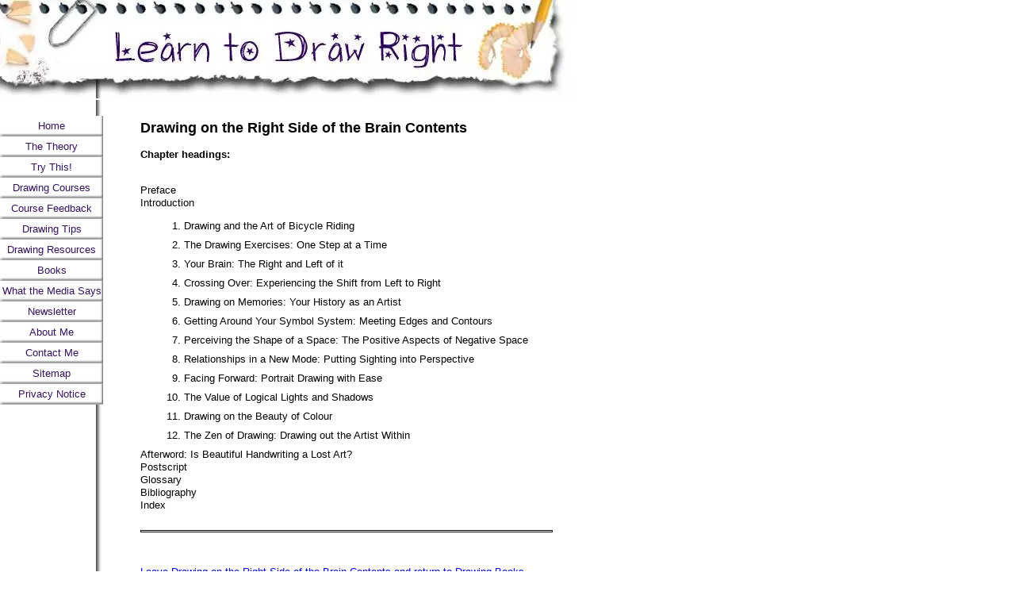

--- FILE ---
content_type: text/html; charset=UTF-8
request_url: http://www.learn-to-draw-right.com/Drawing_on_the_right_side_of_the_brain_contents.html
body_size: 3855
content:
<!DOCTYPE HTML>
<html>
<head><meta http-equiv="content-type" content="text/html; charset=UTF-8"><title>Drawing on the Right Side of the Brain contents</title><meta name="description" content="Contents page of the best-selling drawing instruction book by Dr. Betty Edwards"><link href="/sd/support-files/A.style.css.pagespeed.cf.YuMnOx8kvh.css" rel="stylesheet" type="text/css"><meta id="viewport" name="viewport" content="width=device-width, initial-scale=1, maximum-scale=1, minimum-scale=1">
<!-- start: tool_blocks.sbi_html_head -->
<link rel="canonical" href="http://www.learn-to-draw-right.com/Drawing_on_the_right_side_of_the_brain_contents.html"/>
<meta property="og:title" content="Drawing on the Right Side of the Brain contents"/>
<meta property="og:description" content="Contents page of the best-selling drawing instruction book by Dr. Betty Edwards"/>
<meta property="og:type" content="article"/>
<meta property="og:url" content="http://www.learn-to-draw-right.com/Drawing_on_the_right_side_of_the_brain_contents.html"/>
<!-- SD -->
<script>var https_page=0</script>
<!-- end: tool_blocks.sbi_html_head -->
<!-- start: shared_blocks.2986611#end-of-head -->
<!-- end: shared_blocks.2986611#end-of-head -->
<script>var FIX=FIX||{};FIX.designMode="legacy";</script><script>var MOBILE=MOBILE||{};MOBILE.enabled=true;</script><script>var MOBILE=MOBILE||{};MOBILE.viewMode="full";MOBILE.deviceType="other";MOBILE.userAgent="";if(typeof mobileSandBox!=='undefined'){MOBILE.enabled=true;}MOBILE.hasCookie=function(key,value){var regexp=new RegExp(key+'='+value);return regexp.test(document.cookie);};MOBILE.overwriteViewport=function(){var viewport=document.querySelector("#viewport");if(viewport){viewport.content='';}};MOBILE.checkIfMobile=function(){if(!MOBILE.enabled){MOBILE.enabled=/mobileTrial=1/.test(document.cookie);}MOBILE.userAgent=navigator.userAgent;var androidMobile=(/Android/i.test(MOBILE.userAgent)&&(/Mobile/i.test(MOBILE.userAgent)));if(androidMobile){if((screen.width>1000)&&(screen.height>550)){androidMobile=false;}}if(MOBILE.enabled&&((/iPhone|iPod|BlackBerry/i.test(MOBILE.userAgent)&&(!/iPad/i.test(MOBILE.userAgent)))||androidMobile)){MOBILE.deviceType="mobile";document.documentElement.className+=" m";if(MOBILE.hasCookie("fullView",'true')){document.documentElement.className+=" fullView";MOBILE.viewMode="full";MOBILE.overwriteViewport();}else{document.documentElement.className+=" mobile";MOBILE.viewMode="mobile";}if(MOBILE.userAgent.match(/Android 2/i)){document.documentElement.className+=" android2";}}else{MOBILE.overwriteViewport();}};MOBILE.viewportWidth=function(){var viewportWidth;if(typeof window.innerWidth!="undefined"){viewportWidth=window.innerWidth;}else if(typeof document.documentElement!="undefined"&&typeof document.documentElement.offsetWidth!="undefined"&&document.documentElement.offsetWidth!=0){viewportWidth=document.documentElement.offsetWidth;}else{viewportWidth=document.getElementsByTagName('body')[0].offsetWidth;}return viewportWidth;};MOBILE.destroyAd=function(slot){var ins=document.getElementsByTagName("ins");for(var i=0,insLen=ins.length;i<insLen;i++){var elem=ins[i];if(elem.getAttribute("data-ad-slot")==slot){var parent=elem.parentNode;parent.removeChild(elem);break;}}if(!elem){throw new Error("INS tag with data-ad-slot value "+slot+" is absent in the code");}};MOBILE.updateValues=function(client,slot,width,height){var ins=document.getElementsByTagName("ins");for(var i=0,insLen=ins.length;i<insLen;i++){var elem=ins[i];if(/adsbygoogle/.test(elem.className)){break;}}if(!elem){throw new Error("INS tag with class name 'adsbygoogle' is absent in the code");}elem.style.width=width+'px';elem.style.height=height+'px';elem.setAttribute('data-ad-client',client);elem.setAttribute('data-ad-slot',slot);};MOBILE.checkIfMobile();if(typeof mobileSandBox!=='undefined'){MOBILE.enabled=true;}MOBILE.hasCookie=function(key,value){var regexp=new RegExp(key+'='+value);return regexp.test(document.cookie);};MOBILE.overwriteViewport=function(){var viewport=document.querySelector("#viewport");if(viewport){viewport.content='';}};MOBILE.checkIfMobile=function(){if(!MOBILE.enabled){MOBILE.enabled=/mobileTrial=1/.test(document.cookie);}MOBILE.userAgent=navigator.userAgent;var androidMobile=(/Android/i.test(MOBILE.userAgent)&&(/Mobile/i.test(MOBILE.userAgent)));if(androidMobile){if((screen.width>1000)&&(screen.height>550)){androidMobile=false;}}if(MOBILE.enabled&&((/iPhone|iPod|BlackBerry/i.test(MOBILE.userAgent)&&(!/iPad/i.test(MOBILE.userAgent)))||androidMobile)){MOBILE.deviceType="mobile";document.documentElement.className+=" m";if(MOBILE.hasCookie("fullView",'true')){document.documentElement.className+=" fullView";MOBILE.viewMode="full";MOBILE.overwriteViewport();}else{document.documentElement.className+=" mobile";MOBILE.viewMode="mobile";}if(MOBILE.userAgent.match(/Android 2/i)){document.documentElement.className+=" android2";}}else{MOBILE.overwriteViewport();}};MOBILE.viewportWidth=function(){var viewportWidth;if(typeof window.innerWidth!="undefined"){viewportWidth=window.innerWidth;}else if(typeof document.documentElement!="undefined"&&typeof document.documentElement.offsetWidth!="undefined"&&document.documentElement.offsetWidth!=0){viewportWidth=document.documentElement.offsetWidth;}else{viewportWidth=document.getElementsByTagName('body')[0].offsetWidth;}return viewportWidth;};MOBILE.destroyAd=function(slot){var ins=document.getElementsByTagName("ins");for(var i=0,insLen=ins.length;i<insLen;i++){var elem=ins[i];if(elem.getAttribute("data-ad-slot")==slot){var parent=elem.parentNode;parent.removeChild(elem);break;}}if(!elem){throw new Error("INS tag with data-ad-slot value "+slot+" is absent in the code");}};MOBILE.updateValues=function(client,slot,width,height){var ins=document.getElementsByTagName("ins");for(var i=0,insLen=ins.length;i<insLen;i++){var elem=ins[i];if(/adsbygoogle/.test(elem.className)){break;}}if(!elem){throw new Error("INS tag with class name 'adsbygoogle' is absent in the code");}elem.style.width=width+'px';elem.style.height=height+'px';elem.setAttribute('data-ad-client',client);elem.setAttribute('data-ad-slot',slot);};MOBILE.checkIfMobile();</script></head>
<body>
<div id="PageWrapper">
<div id="Header">
<div class="Liner">
<!-- start: shared_blocks.2986607#top-of-header -->
<!-- end: shared_blocks.2986607#top-of-header -->
<!-- start: shared_blocks.2986598#bottom-of-header -->
<!-- end: shared_blocks.2986598#bottom-of-header -->
</div><!-- end Liner -->
</div><!-- end Header -->
<div id="ContentWrapper">
<div id="ContentColumn">
<div class="Liner">
<!-- start: shared_blocks.2986595#above-h1 -->
<!-- end: shared_blocks.2986595#above-h1 -->
<h3 style="text-align: left">Drawing on the Right Side of the Brain Contents</h3>
<!-- start: shared_blocks.2986615#below-h1 -->
<!-- end: shared_blocks.2986615#below-h1 -->
<p><b>Chapter headings:</b><br><br>
</p><p>Preface<br>
Introduction<br>
<ol>
<li>Drawing and the Art of Bicycle Riding</li>
<li>The Drawing Exercises: One Step at a Time</li>
<li>Your Brain: The Right and Left of it</li>
<li>Crossing Over: Experiencing the Shift from Left to Right</li>
<li>Drawing on Memories: Your History as an Artist</li>
<li>Getting Around Your Symbol System: Meeting Edges and Contours</li>
<li>Perceiving the Shape of a Space: The Positive Aspects of Negative Space</li>
<li>Relationships in a New Mode: Putting Sighting into Perspective</li>
<li>Facing Forward: Portrait Drawing with Ease</li>
<li>The Value of Logical Lights and Shadows</li>
<li>Drawing on the Beauty of Colour</li>
<li>The Zen of Drawing: Drawing out the Artist Within</li>
</ol>
Afterword: Is Beautiful Handwriting a Lost Art?<br>
Postscript<br>
Glossary<br>
Bibliography<br>
Index<br>
<br clear="all">
<!-- start: shared_blocks.2986610#below-paragraph-1 -->
<!-- end: shared_blocks.2986610#below-paragraph-1 -->
<hr style="width:100%;height:1px;margin-left:0px;text-align:left;">
<p><br clear="all"><p style="text-align: center"></p> <a href="http://www.learn-to-draw-right.com/drawing_books.html" onclick="return FIX.track(this);">Leave Drawing on the Right Side of the Brain Contents and return to Drawing Books</a>
<!-- start: shared_blocks.2986609#above-socialize-it -->
<!-- end: shared_blocks.2986609#above-socialize-it -->
<!-- start: shared_blocks.2986597#socialize-it -->
<!-- start: tool_blocks.faceit_comment -->
<!-- end: tool_blocks.faceit_comment -->
<!-- end: shared_blocks.2986597#socialize-it -->
<!-- start: shared_blocks.2986606#below-socialize-it -->
<!-- end: shared_blocks.2986606#below-socialize-it -->
</div><!-- end Liner -->
</div><!-- end ContentColumn -->
</div><!-- end ContentWrapper -->
<div id="NavColumn">
<div class="Liner">
<!-- start: shared_blocks.2986616#top-of-nav-column -->
<!-- end: shared_blocks.2986616#top-of-nav-column -->
<!-- start: shared_blocks.2986612#navigation -->
<!-- start: tool_blocks.navbar --><div class="Navigation"><ul><li class=""><a href="/">Home</a></li><li class=""><a href="/right-brain-drawing.html">The Theory</a></li><li class=""><a href="/right-brain-left-brain.html">Try This!</a></li><li class=""><a href="/drawing-courses.html">Drawing Courses</a></li><li class=""><a href="/feedback.html">Course Feedback</a></li><li class=""><a href="/drawing_tips.html">Drawing Tips</a></li><li class=""><a href="/drawing_resources.html">Drawing Resources</a></li><li class=""><a href="/drawing_books.html">Books</a></li><li class=""><a href="/drawing-on-the-right-side-of-the-brain.html">What the Media Says</a></li><li class=""><a href="/drawing-matters.html">Newsletter</a></li><li class=""><a href="/anna-black.html">About Me</a></li><li class=""><a href="/contact-us.html">Contact Me</a></li><li class=""><a href="/sitemap.html">Sitemap</a></li><li class=""><a href="/privacy_notice.html">Privacy Notice</a></li></ul></div>
<!-- end: tool_blocks.navbar -->
<!-- end: shared_blocks.2986612#navigation -->
<!-- start: shared_blocks.2986617#bottom-of-nav-column -->
<!-- end: shared_blocks.2986617#bottom-of-nav-column -->
</div><!-- end Liner -->
</div><!-- end NavColumn -->
<div id="Footer">
<div class="Liner">
<!-- start: shared_blocks.2986599#above-bottom-nav -->
<!-- end: shared_blocks.2986599#above-bottom-nav -->
<!-- start: shared_blocks.2986602#bottom-navigation -->
<!-- end: shared_blocks.2986602#bottom-navigation -->
<!-- start: shared_blocks.2986596#below-bottom-nav -->
<!-- end: shared_blocks.2986596#below-bottom-nav -->
<!-- start: shared_blocks.2986601#footer -->
<!-- start: tool_blocks.footer -->
<div class="page_footer_container">
<div class="page_footer_content">
<div class="page_footer_liner" style="white-space:pre-line"><div class="page_footer_text">© Anna Black, London, UK 2007
Drawing on the Right Side of the Brain
is a registered trademark of
Drawing on the Right Side of the Brain Inc.,
and is used here under licence</div></div>
</div><div class="powered_by_sbi_banner">
<p><a href="http://www.sitesell.com/AL1.html2.html" rel="noopener nofollow" target="_blank"><img src="[data-uri]" border="0" alt="SBI"></a><br><a href="http://www.sitesell.com/AL1.html2.html" rel="noopener nofollow" target="_blank"><strong>SBI!</strong></a></p>
</div></div>
<!-- end: tool_blocks.footer -->
<!-- end: shared_blocks.2986601#footer -->
</div><!-- end Liner -->
</div><!-- end Footer -->
</div><!-- end PageWrapper --><script src="/sd/support-files/mobile.js.pagespeed.jm.be5RhGEm5B.js"></script>
<script>MOBILE.contentColumnWidth='518px';</script>
<script src="/sd/support-files/fix.js.pagespeed.jm.3phKUrh9Pj.js"></script>
<script>FIX.doEndOfBody();MOBILE.doEndOfBody();</script>
<!-- start: tool_blocks.sbi_html_body_end -->
<script>var SS_PARAMS={pinterest_enabled:false,googleplus1_on_page:false,socializeit_onpage:false};</script><style>.g-recaptcha{display:inline-block}.recaptcha_wrapper{text-align:center}</style>
<script>if(typeof recaptcha_callbackings!=="undefined"){SS_PARAMS.recaptcha_callbackings=recaptcha_callbackings||[]};</script><script>(function(d,id){if(d.getElementById(id)){return;}var s=d.createElement('script');s.async=true;s.defer=true;s.src="/ssjs/ldr.js";s.id=id;d.getElementsByTagName('head')[0].appendChild(s);})(document,'_ss_ldr_script');</script><!-- end: tool_blocks.sbi_html_body_end -->
<!-- Generated at 12:31:44 26-Nov-2022 with learning_education-807-0-2col v140 -->
</body>
</html>
